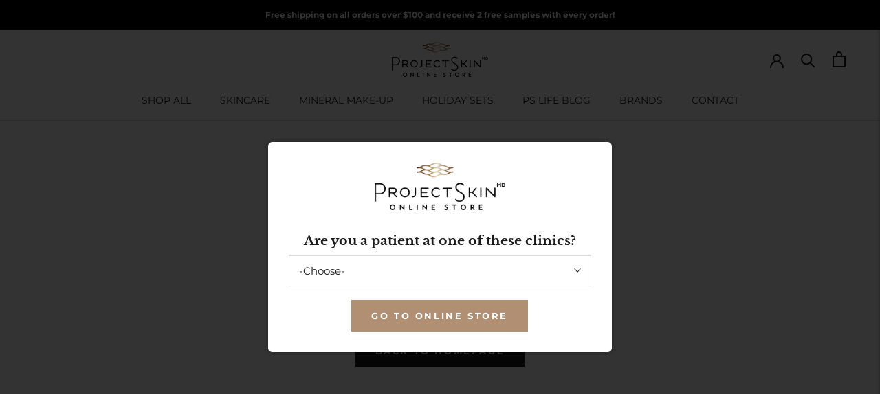

--- FILE ---
content_type: text/css
request_url: https://shop.projectskinmd.com/cdn/shop/t/2/assets/projectskin.css?v=91564524910227239701652723097
body_size: -300
content:
.Hide{display:none}.FeatureText:not(.FeatureText--withImage) .SectionHeader__Description,.FeatureText:not(.FeatureText--withImage) .FeatureText__Content{max-width:800px}h3.Heading,h4.Heading,.Button,.shopify-payment-button__button--unbranded,.spr-button-primary:not(input),.spr-pagination-next>a,.spr-pagination-prev>a,.spr-summary-actions-newreview,input.spr-button-primary{font-family:var(--text-font-family)}.HorizontalList__Item .Heading.Secondary{font-weight:400;text-transform:uppercase;font-size:14px}.ProductMeta__Vendor.Heading,.ProductMeta__Price.Price,.ProductItem__Vendor.Heading{font-family:var(--text-font-family);text-transform:uppercase;font-weight:400}#clinique-selector{text-align:center;padding:30px}#clinique-selector .Select{width:100%;margin-bottom:20px}#clinique-selector .popup-logo{width:190px;display:block;margin:0 auto 40px}#clinique-selector h2{line-height:1.2em;margin-bottom:10px}.cliniques-picker{margin-top:30px;max-width:400px}.cliniques-picker label,.cliniques-picker .Form__Select{color:#000}.modal #clinique-button:hover{color:#b18f73}.modal #clinique-button{border-color:#b18f73}.modal #clinique-button:before{background-color:#b18f73}
/*# sourceMappingURL=/cdn/shop/t/2/assets/projectskin.css.map?v=91564524910227239701652723097 */


--- FILE ---
content_type: text/javascript
request_url: https://shop.projectskinmd.com/cdn/shop/t/2/assets/custom.js?v=6768864402258041281652723095
body_size: -238
content:
function setCookie(cname,cvalue,exdays){const d=new Date;d.setTime(d.getTime()+exdays*24*60*60*1e3);let expires="expires="+d.toUTCString();document.cookie=cname+"="+cvalue+";"+expires+";path=/"}function getCookie(cname){let name=cname+"=",ca=document.cookie.split(";");for(let i=0;i<ca.length;i++){let c=ca[i];for(;c.charAt(0)==" ";)c=c.substring(1);if(c.indexOf(name)==0)return c.substring(name.length,c.length)}return""}jQuery(document).ready(function(){$('ul a[href^="https://"]').not("a[href*=shop]").attr("target","_blank");var selected_clinique=getCookie("selected_clinique");selected_clinique==""?$("#clinique-selector").modal({showClose:!1,escapeClose:!1,clickClose:!1}):($("#cliniques-reselector").val(selected_clinique),setTimeout(function(){$("#cliniques_attribute").length&&$("#cliniques_attribute").val(selected_clinique)},1e3)),$(document).on("click","button.Cart__Checkout",function(){let current_selected_clinique=getCookie("selected_clinique");$("#cliniques_attribute").length&&$("#cliniques_attribute").val(current_selected_clinique)}),$("#clinique-selector").click(function(){let new_selected_clinique=$("#cliniques-selector").val();new_selected_clinique!=""&&(setCookie("selected_clinique",new_selected_clinique,30),location.reload())}),$("#cliniques-reselector").change(function(){let new_selected_clinique=$(this).val();setCookie("selected_clinique",new_selected_clinique,30),location.reload()})});
//# sourceMappingURL=/cdn/shop/t/2/assets/custom.js.map?v=6768864402258041281652723095
